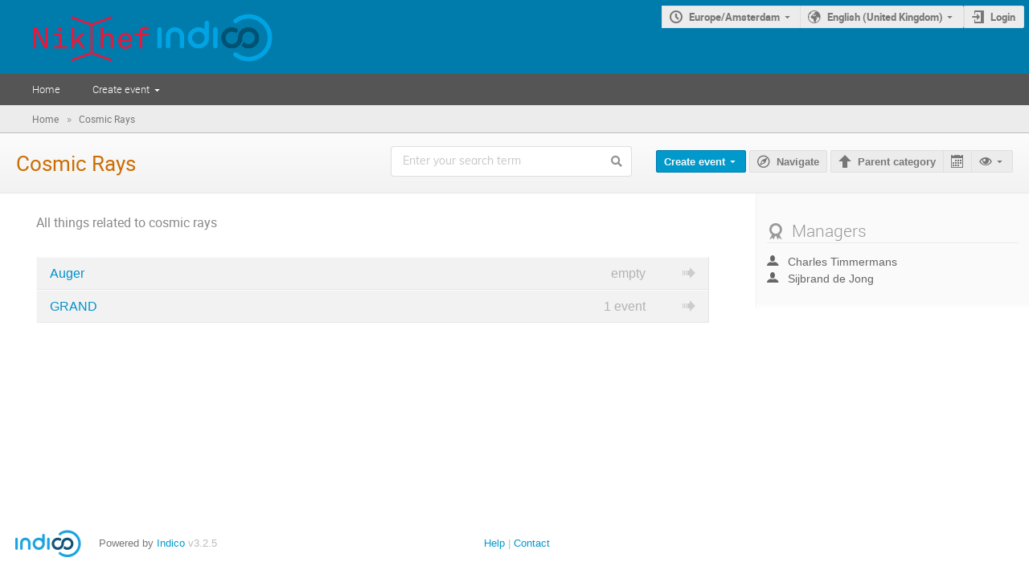

--- FILE ---
content_type: text/javascript; charset=utf-8
request_url: https://indico.nikhef.nl/dist/js/common-runtime.361a3858.bundle.js
body_size: 4326
content:
(()=>{"use strict";var e,o,l,a,m={},t={};function n(e){var o=t[e];if(void 0!==o)return o.exports;var l=t[e]={id:e,loaded:!1,exports:{}};return m[e].call(l.exports,l,l.exports,n),l.loaded=!0,l.exports}n.m=m,n.amdO={},e=[],n.O=(o,l,a,m)=>{if(!l){var t=1/0;for(f=0;f<e.length;f++){for(var[l,a,m]=e[f],c=!0,r=0;r<l.length;r++)(!1&m||t>=m)&&Object.keys(n.O).every((e=>n.O[e](l[r])))?l.splice(r--,1):(c=!1,m<t&&(t=m));if(c){e.splice(f--,1);var d=a();void 0!==d&&(o=d)}}return o}m=m||0;for(var f=e.length;f>0&&e[f-1][2]>m;f--)e[f]=e[f-1];e[f]=[l,a,m]},n.n=e=>{var o=e&&e.__esModule?()=>e.default:()=>e;return n.d(o,{a:o}),o},l=Object.getPrototypeOf?e=>Object.getPrototypeOf(e):e=>e.__proto__,n.t=function(e,a){if(1&a&&(e=this(e)),8&a)return e;if("object"==typeof e&&e){if(4&a&&e.__esModule)return e;if(16&a&&"function"==typeof e.then)return e}var m=Object.create(null);n.r(m);var t={};o=o||[null,l({}),l([]),l(l)];for(var c=2&a&&e;"object"==typeof c&&!~o.indexOf(c);c=l(c))Object.getOwnPropertyNames(c).forEach((o=>t[o]=()=>e[o]));return t.default=()=>e,n.d(m,t),m},n.d=(e,o)=>{for(var l in o)n.o(o,l)&&!n.o(e,l)&&Object.defineProperty(e,l,{enumerable:!0,get:o[l]})},n.f={},n.e=e=>Promise.all(Object.keys(n.f).reduce(((o,l)=>(n.f[l](e,o),o)),[])),n.u=e=>"js/"+{51:"moment-locale/sd",83:"moment-locale/ss",121:"moment-locale/br",134:"moment-locale/ja",182:"moment-locale/ar-tn",276:"moment-locale/sw",335:"moment-locale/ar-ma",452:"moment-locale/fa",561:"moment-locale/az",572:"moment-locale/tlh",740:"moment-locale/cs",822:"moment-locale/gom-latn",830:"moment-locale/hr",915:"moment-locale/be",1042:"moment-locale/ku",1088:"moment-locale/es-do",1149:"moment-locale/fr-ch",1238:"moment-locale/ar",1331:"moment-locale/hy-am",1360:"moment-locale/si",1416:"moment-locale/tk",1575:"moment-locale/fr-ca",1588:"moment-locale/yo",1721:"moment-locale/tzm-latn",1921:"moment-locale/fil",1949:"moment-locale/bo",2038:"moment-locale/ms-my",2065:"moment-locale/sk",2135:"moment-locale/eo",2198:"moment-locale/cv",2345:"moment-locale/pl",2353:"moment-locale/my",2395:"moment-locale/is",2408:"moment-locale/gl",2456:"moment-locale/de-ch",2505:"moment-locale/fo",2553:"moment-locale/fi",2783:"moment-locale/en-ie",2859:"moment-locale/nb",2906:"moment-locale/ne",3010:"moment-locale/en-au",3100:"moment-locale/uk",3292:"moment-locale/bg",3339:"moment-locale/hi",3355:"moment-locale/uz-latn",3376:"moment-locale/sl",3489:"moment-locale/ar-ly",3552:"moment-locale/ar-kw",3554:"moment-locale/ms",3578:"moment-locale/en-sg",3658:"moment-locale/es-mx",3739:"moment-locale/ky",3760:"moment-locale/tg",3796:"moment-locale/tzm",3857:"moment-locale/ko",3929:"moment-locale/it-ch",3948:"moment-locale/lo",4033:"moment-locale/it",4035:"moment-locale/et",4211:"moment-locale/kk",4330:"moment-locale/lb",4557:"moment-locale/mk",4564:"moment-locale/en-ca",4715:"moment-locale/ml",4849:"moment-locale/nn",4948:"moment-locale/sr-cyrl",4965:"moment-locale/jv",4978:"moment-locale/pt-br",4996:"moment-locale/zh-mo",5043:"moment-locale/es",5067:"moment-locale/eu",5111:"moment-locale/dv",5195:"moment-locale/zh-cn",5317:"moment-locale/id",5342:"moment-locale/mt",5356:"moment-locale/fr",5362:"moment-locale/me",5577:"moment-locale/tr",5636:"moment-locale/sq",5753:"moment-locale/ur",5979:"moment-locale/te",6276:"moment-locale/fy",6434:"moment-locale/uz",6530:"moment-locale/pt",6549:"moment-locale/lt",6614:"moment-locale/ar-dz",6799:"moment-locale/cy",6863:"moment-locale/th",6930:"moment-locale/ta",6978:"moment-locale/zh-tw",7079:"moment-locale/oc-lnc",7144:"moment-locale/nl-be",7222:"moment-locale/bm",7405:"moment-locale/gu",7474:"moment-locale/gom-deva",7479:"moment-locale/da",7505:"moment-locale/ga",7513:"moment-locale/sr",7650:"moment-locale/es-us",7658:"moment-locale/tet",7766:"moment-locale/hu",7870:"moment-locale/ru",7993:"moment-locale/mi",8018:"moment-locale/en-gb",8069:"moment-locale/pa-in",8075:"moment-locale/mn",8084:"moment-locale/ca",8119:"moment-locale/ka",8122:"moment-locale/el",8153:"moment-locale/ug-cn",8177:"moment-locale/km",8236:"moment-locale/tzl",8246:"moment-locale/vi",8415:"moment-locale/en-in",8486:"moment-locale/lv",8601:"moment-locale/af",8737:"moment-locale/bn-bd",8952:"moment-locale/se",8984:"moment-locale/de-at",9055:"moment-locale/de",9160:"moment-locale/nl",9171:"moment-locale/ar-sa",9240:"moment-locale/gd",9306:"moment-locale/x-pseudo",9457:"moment-locale/bn",9489:"moment-locale/zh-hk",9503:"moment-locale/ro",9510:"moment-locale/mr",9546:"moment-locale/en-il",9573:"moment-locale/sv",9596:"moment-locale/he",9626:"moment-locale/kn",9809:"moment-locale/bs",9814:"moment-locale/en-nz",9849:"moment-locale/tl-ph"}[e]+"."+{51:"ea07851c",83:"d319675c",121:"b148d4eb",134:"6fcc6f96",182:"4fa38799",276:"2a7673ec",335:"2fc7736f",452:"c3b854eb",561:"8b22d04c",572:"d56a82b6",740:"e8d68287",822:"aeb5e0b2",830:"effe1cde",915:"84c00b7a",1042:"7b7b3a55",1088:"6e75d23f",1149:"0f8a24a0",1238:"2e71101d",1331:"27f99fd1",1360:"3651f992",1416:"7d23599e",1575:"8f0e51fb",1588:"911e6604",1721:"acb9c8c7",1921:"27213a97",1949:"bc03542f",2038:"4dc2594c",2065:"5b238874",2135:"61a6358a",2198:"6b1f030d",2345:"4bbe724e",2353:"a712537d",2395:"a0264cec",2408:"068ced21",2456:"822aa096",2505:"530a9dab",2553:"67a92eae",2783:"00e1170a",2859:"b1e4fa8e",2906:"979bbd56",3010:"c3127c88",3100:"73f8bac6",3292:"56d349b8",3339:"8b889441",3355:"940bc312",3376:"19a1427b",3489:"cedcea3b",3552:"43c015a3",3554:"801787d9",3578:"456909bf",3658:"fcb9e309",3739:"87a5da2b",3760:"f67ffc3b",3796:"b12fea7d",3857:"e89d7ca1",3929:"76c70d79",3948:"6ca76fc4",4033:"8eae4cbb",4035:"e69caecb",4211:"c1618990",4330:"30c0f3c6",4557:"b7d505a1",4564:"0a04623f",4715:"3d255e5e",4849:"e04187c9",4948:"ad4da53f",4965:"f90dbcd8",4978:"d49c1646",4996:"00b3c10e",5043:"69940848",5067:"a01021d2",5111:"5e3a3a63",5195:"ad130a88",5317:"c14d824c",5342:"eee49f1d",5356:"16f74ff0",5362:"d19695e9",5577:"5dedf70b",5636:"54490458",5753:"dfc174f7",5979:"70a0180a",6276:"8226679e",6434:"4f9b5ec4",6530:"555ddaa3",6549:"108f9084",6614:"b03b779b",6799:"46edf5b5",6863:"2b694edd",6930:"d2770111",6978:"09ae4f73",7079:"75ffbbde",7144:"e52ad209",7222:"602982ee",7405:"0d49570d",7474:"5f650531",7479:"c6cae04b",7505:"5a1f16db",7513:"92b9a138",7650:"7a5f7195",7658:"559f5514",7766:"7041b802",7870:"dc3c79dd",7993:"876044d5",8018:"f0023b4d",8069:"f9fdaf14",8075:"a9c752a3",8084:"6cafd7dc",8119:"0b2b545f",8122:"0d7f48a9",8153:"454a8618",8177:"2ae68814",8236:"8be9bb1d",8246:"19d0d01e",8415:"0bb4bb34",8486:"738a3898",8601:"212a1403",8737:"84ececef",8952:"e9eb67dc",8984:"80f7e7bf",9055:"120aa7da",9160:"f5892699",9171:"6a80eac4",9240:"f962ce8d",9306:"621e4a68",9457:"9f4133b2",9489:"a8ffa121",9503:"b9c2aef1",9510:"2ee5c03d",9546:"a7a0b988",9573:"be4f423c",9596:"420f9003",9626:"80f35527",9809:"ec95986e",9814:"5463bb83",9849:"98ed0fb6"}[e]+".bundle.js",n.miniCssF=e=>"css/"+{179:"main",514:"conferences",944:"module_categories",1212:"module_categories.calendar",1255:"themes_standard_inline_minutes.print",1505:"themes_standard_numbered_inline_minutes.print",1628:"themes_event",1729:"jquery",2089:"module_logs",2166:"module_users.favorites",3044:"semantic-ui",3193:"statistics",3827:"module_events.management",3951:"themes_standard",4436:"module_users.profile_picture",4527:"themes_standard_numbered_inline_minutes",4657:"module_rb",5514:"react",6123:"themes_standard_numbered.print",6762:"themes_standard.print",6808:"themes_lecture",6866:"module_search",6966:"module_events.registration",7228:"themes_standard_inline_minutes",7979:"fonts",8007:"themes_indico_weeks_view",8478:"themes_standard_numbered",8592:"common",9564:"module_events.surveys",9670:"module_events.papers",9841:"outdatedbrowser",9958:"module_events.editing"}[e]+"."+{179:"1bce9d1b",514:"9ed8f66a",944:"1535631c",1212:"fda38c48",1255:"5218c6f8",1505:"5218c6f8",1628:"d9e1f18c",1729:"3ea47bb4",2089:"a156f6e1",2166:"66355fc0",3044:"03304b73",3193:"fd7ea9bf",3827:"4cac238d",3951:"d9e1f18c",4436:"b468d312",4527:"d9e1f18c",4657:"b918070d",5514:"714d0dbe",6123:"5218c6f8",6762:"5218c6f8",6808:"d9e1f18c",6866:"fbad89b2",6966:"cdbaffbf",7228:"d9e1f18c",7979:"24f02e9d",8007:"78bfd349",8478:"d9e1f18c",8592:"c31173ad",9564:"25dd4520",9670:"7c5ea9b2",9841:"1f43ad02",9958:"cbe0f486"}[e]+".css",n.g=function(){if("object"==typeof globalThis)return globalThis;try{return this||new Function("return this")()}catch(e){if("object"==typeof window)return window}}(),n.o=(e,o)=>Object.prototype.hasOwnProperty.call(e,o),a={},n.l=(e,o,l,m)=>{if(a[e])a[e].push(o);else{var t,c;if(void 0!==l)for(var r=document.getElementsByTagName("script"),d=0;d<r.length;d++){var f=r[d];if(f.getAttribute("src")==e){t=f;break}}t||(c=!0,(t=document.createElement("script")).charset="utf-8",t.timeout=120,n.nc&&t.setAttribute("nonce",n.nc),t.src=e),a[e]=[o];var b=(o,l)=>{t.onerror=t.onload=null,clearTimeout(s);var m=a[e];if(delete a[e],t.parentNode&&t.parentNode.removeChild(t),m&&m.forEach((e=>e(l))),o)return o(l)},s=setTimeout(b.bind(null,void 0,{type:"timeout",target:t}),12e4);t.onerror=b.bind(null,t.onerror),t.onload=b.bind(null,t.onload),c&&document.head.appendChild(t)}},n.r=e=>{"undefined"!=typeof Symbol&&Symbol.toStringTag&&Object.defineProperty(e,Symbol.toStringTag,{value:"Module"}),Object.defineProperty(e,"__esModule",{value:!0})},n.nmd=e=>(e.paths=[],e.children||(e.children=[]),e),n.p="/dist/",(()=>{var e={4885:0};n.f.j=(o,l)=>{var a=n.o(e,o)?e[o]:void 0;if(0!==a)if(a)l.push(a[2]);else if(4885!=o){var m=new Promise(((l,m)=>a=e[o]=[l,m]));l.push(a[2]=m);var t=n.p+n.u(o),c=new Error;n.l(t,(l=>{if(n.o(e,o)&&(0!==(a=e[o])&&(e[o]=void 0),a)){var m=l&&("load"===l.type?"missing":l.type),t=l&&l.target&&l.target.src;c.message="Loading chunk "+o+" failed.\n("+m+": "+t+")",c.name="ChunkLoadError",c.type=m,c.request=t,a[1](c)}}),"chunk-"+o,o)}else e[o]=0},n.O.j=o=>0===e[o];var o=(o,l)=>{var a,m,[t,c,r]=l,d=0;if(t.some((o=>0!==e[o]))){for(a in c)n.o(c,a)&&(n.m[a]=c[a]);if(r)var f=r(n)}for(o&&o(l);d<t.length;d++)m=t[d],n.o(e,m)&&e[m]&&e[m][0](),e[m]=0;return n.O(f)},l=self.webpackChunk=self.webpackChunk||[];l.forEach(o.bind(null,0)),l.push=o.bind(null,l.push.bind(l))})()})();
//# sourceMappingURL=common-runtime.361a3858.bundle.js.map

--- FILE ---
content_type: text/javascript; charset=utf-8
request_url: https://indico.nikhef.nl/dist/js/module_categories.4afbefc9.bundle.js
body_size: 4512
content:
"use strict";(self.webpackChunk=self.webpackChunk||[]).push([[944],{24205:(e,t,a)=>{var n,r=a(63025),o=a(32735),l=a(12788),s=a(47169),i=a(28995);function c(e,t){var a=Object.keys(e);if(Object.getOwnPropertySymbols){var n=Object.getOwnPropertySymbols(e);t&&(n=n.filter((function(t){return Object.getOwnPropertyDescriptor(e,t).enumerable}))),a.push.apply(a,n)}return a}function d(e){for(var t=1;t<arguments.length;t++){var a=null!=arguments[t]?arguments[t]:{};t%2?c(Object(a),!0).forEach((function(t){(0,s.Z)(e,t,a[t])})):Object.getOwnPropertyDescriptors?Object.defineProperties(e,Object.getOwnPropertyDescriptors(a)):c(Object(a)).forEach((function(t){Object.defineProperty(e,t,Object.getOwnPropertyDescriptor(a,t))}))}return e}(n=window).setupCategoryDisplaySubcatList=function(){const e=$(".category-list").data("subcat-info-url");void 0!==e&&$.ajax({url:e,dataType:"json",success(e){Object.entries(e.event_counts).forEach((e=>{let[t,a]=e;const n=a.value?i.$T.ngettext("{0} event","{0} events",a.value).format(a.pretty):i.$T.gettext("empty");$(`#category-event-count-${t}`).text(n)}))}})},n.setupCategoryDisplayEventList=function(e,t,a,n){const r=$(".event-list"),o=r.find(".future-events"),l=r.find(".past-events");function s(e,t){const a=$(e),r=a.find(".events");function o(e){a.find(".js-hide-message").toggle(e),a.find(".js-show-message").toggle(!e)}function l(e){a.find(".js-toggle-list").toggle(!e),a.find(".js-spinner").toggle(e)}o(!r.is(":empty")),l(!1),a.find(".js-toggle-list").on("click",(function(e,a){let s;e.preventDefault(),r.is(":empty")?(s=!0,l(!0),$.ajax({url:r.data("event-list-url"),data:d({before:r.data("event-list-before"),after:r.data("event-list-after")},n),error:handleAjaxError,success(e){r.html(e.html),r.show(),o(!0),l(!1)}})):r.is(":visible")?(s=!1,r.hide(),o(!1)):(s=!0,r.show(),o(!0)),!a&&t&&t(s)}))}a&&(n.flat=1),s(o,(function(e){a||$.ajax({url:r.data("show-future-events-url"),method:e?"PUT":"DELETE",error:handleAjaxError})})),s(l,(function(e){a||$.ajax({url:r.data("show-past-events-url"),method:e?"PUT":"DELETE",error:handleAjaxError})})),e&&!a&&o.find(".js-toggle-list").first().trigger("click",!0),t&&!a&&l.find(".js-toggle-list").first().trigger("click",!0)};var u=a(8892),m=a(19306);document.addEventListener("DOMContentLoaded",(()=>{const e=document.querySelector("#category-calendar-link");if(!e)return;const t=e.dataset.categoryId;l.render(o.createElement(u.ICSCalendarLink,{endpoint:"categories.export_ical",params:{category_id:t},renderButton:e=>o.createElement(u.IButton,{icon:"calendar",title:m.vN.string("Export"),classes:e}),options:[{key:"category",text:m.vN.string("Category"),extraParams:{}}]}),e)})),document.addEventListener("DOMContentLoaded",(()=>{const e=document.querySelector("#fav-button");if(!e)return;const t=e.dataset.categoryId,a=void 0!==e.dataset.favorited;l.render(o.createElement(u.Favorite,{type:"category",id:t,favorited:a,setFavText:m.vN.string("Add category to favorites (This will make events in this category visible on your Dashboard.)"),deleteFavText:m.vN.string("Delete category from favorites.")}),e)}));var g=a(50340),_=a(66049),y=a(53806),v=a.n(y),p=a(60216),E=a.n(p),f=a(27286),b=a(41187),h=a(77852),Z=a(69184),C=a(67986),D=a(4070),N=a(33344),j=a(88021),q=a(59090);const w={"./CategoryModeration.module.scss":{table:"categories-client-js-components-___CategoryModeration-module__table___Muk5s","no-border":"categories-client-js-components-___CategoryModeration-module__no-border___3wNOu",user:"categories-client-js-components-___CategoryModeration-module__user___D7Q+H",avatar:"categories-client-js-components-___CategoryModeration-module__avatar___gg2Un","table-footer":"categories-client-js-components-___CategoryModeration-module__table-footer___LCAAT",disabled:"categories-client-js-components-___CategoryModeration-module__disabled___kBJ15","text-separator":"categories-client-js-components-___CategoryModeration-module__text-separator___n+kI6"}},L=r.ZP.bind(null,{endpoint:"categories.api_event_move_requests",rules:[{args:["category_id"],converters:{category_id:"IntegerConverter"},defaults:{},trace:[{data:"|",isDynamic:!1},{data:"/",isDynamic:!1},{data:"category",isDynamic:!1},{data:"/",isDynamic:!1},{data:"category_id",isDynamic:!0},{data:"/",isDynamic:!1},{data:"api",isDynamic:!1},{data:"/",isDynamic:!1},{data:"event-move-requests",isDynamic:!1}]}]},"/"),S=r.ZP.bind(null,{endpoint:"events.display",rules:[{args:["event_id"],converters:{},defaults:{},trace:[{data:"|",isDynamic:!1},{data:"/",isDynamic:!1},{data:"event",isDynamic:!1},{data:"/",isDynamic:!1},{data:"event_id",isDynamic:!0},{data:"/",isDynamic:!1}]}]},"/");function x(){return o.createElement(f.Z.Row,null,o.createElement(f.Z.Cell,{collapsing:!0},o.createElement(b.Z,null)),o.createElement(f.Z.Cell,{colSpan:"5"},o.createElement(h.Z,{fluid:!0},o.createElement(h.Z.Header,{image:!0},o.createElement(h.Z.Line,null),o.createElement(h.Z.Line,null)))))}function R(e){let{requestor:t,event:a,category:n,requestorComment:r,requestedDt:l,selected:s,onSelect:i}=e;const{fullName:c,avatarURL:d,affiliation:u}=t;return o.createElement(o.Fragment,null,o.createElement(f.Z.Row,null,o.createElement(f.Z.Cell,{collapsing:!0},o.createElement(b.Z,{checked:s,onChange:i})),o.createElement(f.Z.Cell,{className:"categories-client-js-components-___CategoryModeration-module__user___D7Q+H"},o.createElement(Z.Z,{className:"categories-client-js-components-___CategoryModeration-module__avatar___gg2Un",src:d,size:"mini",avatar:!0}),o.createElement("span",null,c," ",u&&`(${u})`)),o.createElement(f.Z.Cell,null,o.createElement("a",{href:S({event_id:a.id})},a.title)),n?o.createElement(f.Z.Cell,null,n.chainTitles.join(" » ")):o.createElement(m.vN,{as:f.Z.Cell},"Unlisted event"),o.createElement(f.Z.Cell,null,function(e){let{startDt:t,endDt:a}=e;return t=v()(t),a=v()(a),t.isSame(a,"day")?`${t.format("L LT")} → ${a.format("LT")}`:`${t.format("L LT")} → ${a.format("L LT")}`}(a)),o.createElement(f.Z.Cell,null,o.createElement("span",{title:v()(l).format("L LT")},v()(l).fromNow()))),r?o.createElement(f.Z.Row,null,o.createElement(f.Z.Cell,{className:"categories-client-js-components-___CategoryModeration-module__no-border___3wNOu"}),o.createElement(f.Z.Cell,{colSpan:"5",className:"categories-client-js-components-___CategoryModeration-module__no-border___3wNOu"},r)):null)}function O(e){let{requests:t,onSubmit:a,loading:n}=e;const[r,l]=(0,o.useState)(new Set),[s,i]=(0,o.useState)(""),c=r.size>0,d=e=>{l(new Set),a(Array.from(r),e,s)};return 0!==t.length||n?o.createElement(f.Z,{className:"categories-client-js-components-___CategoryModeration-module__table___Muk5s"},o.createElement(f.Z.Header,null,o.createElement(f.Z.Row,null,o.createElement(f.Z.HeaderCell,null),o.createElement(m.vN,{as:f.Z.HeaderCell},"User"),o.createElement(m.vN,{as:f.Z.HeaderCell},"Event"),o.createElement(m.vN,{as:f.Z.HeaderCell},"Category"),o.createElement(m.vN,{as:f.Z.HeaderCell},"Event Date"),o.createElement(m.vN,{as:f.Z.HeaderCell},"Requested Date"))),o.createElement(f.Z.Body,null,n?o.createElement(x,null):t.map((e=>{let{id:t,requestor:a,requestorComment:n,event:s,category:i,requestedDt:c}=e;return o.createElement(R,{key:t,id:t,event:s,category:i,requestor:a,requestedDt:c,requestorComment:n,selected:r.has(t),onSelect:()=>(e=>l((t=>{const a=new Set([...t,e]);return t.has(e)&&a.delete(e),a})))(t)})}))),o.createElement(f.Z.Footer,{fullWidth:!0},o.createElement(f.Z.Row,null,o.createElement(f.Z.HeaderCell,null),o.createElement(f.Z.HeaderCell,{colSpan:"5"},o.createElement("div",{className:(0,_.Z)("table-footer "+(c?"":"disabled"),w,{autoResolveMultipleImports:!0,handleMissingStyleName:"throw"})},o.createElement(m.vN,{as:C.Z,onClick:()=>d(!0),color:"teal"},"Approve"),o.createElement(m.vN,{as:"span",className:"categories-client-js-components-___CategoryModeration-module__text-separator___n+kI6"},"or"),o.createElement(D.Z,{size:"small",placeholder:m.vN.string("Provide the rejection reason"),value:s,onChange:(e,t)=>{let{value:a}=t;return i(a)}}),o.createElement(m.vN,{as:"span",className:"categories-client-js-components-___CategoryModeration-module__text-separator___n+kI6"},"and"),o.createElement(m.vN,{as:C.Z,onClick:()=>d(!1),color:"red"},"Reject")))))):o.createElement(m.vN,{as:"p"},"There are no event move requests.")}function T(e){let{categoryId:t}=e;const{data:a,lastData:n,loading:r,reFetch:l}=(0,j.K3)({url:L({category_id:t})},{camelize:!0}),s=null==a?void 0:a.length;return(0,o.useEffect)((()=>{const e=document.querySelector("#side-menu-category-management-sidemenu .item.active .badge");e&&void 0!==s&&(s?e.textContent=s:e.style.display="none")}),[s]),n?o.createElement(O,{requests:a||[],onSubmit:async(e,a,n)=>{const r=L({category_id:t});try{await q.l2.post(r,{requests:e,accept:a,reason:n}),l()}catch(e){return(0,N.qf)(e)}},loading:!a||r}):null}R.propTypes={requestor:E().shape({fullName:E().string,avatarURL:E().string,affiliation:E().string}).isRequired,event:E().shape({id:E().number.isRequired,title:E().string.isRequired,startDt:E().string.isRequired,endDt:E().string.isRequired}).isRequired,category:E().shape({id:E().number.isRequired,chainTitles:E().arrayOf(E().string).isRequired}),requestedDt:E().string.isRequired,requestorComment:E().string.isRequired,selected:E().bool,onSelect:E().func.isRequired},R.defaultProps={selected:!1,category:null},O.propTypes={requests:E().array.isRequired,onSubmit:E().func.isRequired,loading:E().bool},O.defaultProps={loading:!1},T.propTypes={categoryId:E().number.isRequired};var I=a(3047),M=a(41612),k=a(34598),P=a(19855),Y=a(53130),A=a(25899),F=a(4925);const H=o.createContext(null),z=r.ZP.bind(null,{endpoint:"categories.statistics_json",rules:[{args:["category_id"],converters:{category_id:"IntegerConverter"},defaults:{},trace:[{data:"|",isDynamic:!1},{data:"/",isDynamic:!1},{data:"category",isDynamic:!1},{data:"/",isDynamic:!1},{data:"category_id",isDynamic:!0},{data:"/",isDynamic:!1},{data:"statistics.json",isDynamic:!1}]}]},"/");function U(e){let{categoryId:t}=e;const{data:a,loading:n}=(0,j.K3)({url:z({category_id:t})},{camelize:!0});return n?o.createElement(M.Z,{size:"massive",active:!0}):a?o.createElement(G,{data:a}):null}function G(e){let{data:t}=e;const a=(0,o.useContext)(H).replace("_","-"),n=v().utc(t.updated).local().format("LLL"),r=new Intl.NumberFormat(a),l=r.format(t.totalEvents),s=r.format(t.totalContributions),i=r.format(t.files),c=r.format(t.users),{eventGraph:d,contributionsGraph:u,series:g,axes:_,tooltip:y}=(0,o.useMemo)((()=>function(e){const t=t=>{const a=parseInt(Object.keys(t).reverse().find((t=>t<=e.maxYear+3)),10);return[[v()(e.minYear-1,"YYYY"),null],...Object.entries(t).filter((t=>{let[n]=t;return n<=a&&n>=e.minYear})).map((e=>{let[t,a]=e;return[v()(t,"YYYY"),a]})),[v()(a+1,"YYYY"),null]]};return{eventGraph:[{label:m.vN.string("Events"),data:t(e.events)}],contributionsGraph:[{label:m.vN.string("Contributions"),data:t(e.contributions)}],series:{type:"bar"},axes:[{primary:!0,type:"time",position:"bottom"},{type:"linear",position:"left"}],tooltip:{align:"left",anchor:"left"}}}(t)),[t]);return o.createElement(k.Z,null,o.createElement(P.Z.Group,{horizontal:!0},o.createElement(P.Z,null,o.createElement(Y.Z,{as:"h2"},o.createElement(Y.Z.Content,null,o.createElement(m.vN,null,"Number of events"),o.createElement(Y.Z.Subheader,null,o.createElement(m.vN,null,"The year is the one of the start date of the event.")))),o.createElement(P.Z,{basic:!0},0===d[0].data.length?o.createElement(A.Z,{info:!0},o.createElement(m.vN,null,"No data available")):o.createElement("div",{className:"categories-client-js-components-___CategoryStatistics-module__chart-container___FFFfl"},o.createElement(I.Chart,{className:"categories-client-js-components-___CategoryStatistics-module__chart___DIs5S",data:d,series:g,axes:_,tooltip:y})))),o.createElement(P.Z,null,o.createElement(Y.Z,{as:"h2"},o.createElement(Y.Z.Content,null,o.createElement(m.vN,null,"Number of contributions"),o.createElement(Y.Z.Subheader,null,o.createElement(m.vN,null,"The year is the one of the start date of the contribution.")))),o.createElement(P.Z,{basic:!0},0===u[0].data.length?o.createElement(A.Z,{info:!0},o.createElement(m.vN,null,"No data available")):o.createElement("div",{className:"categories-client-js-components-___CategoryStatistics-module__chart-container___FFFfl"},o.createElement(I.Chart,{className:"categories-client-js-components-___CategoryStatistics-module__chart___DIs5S",data:u,series:g,axes:_,tooltip:y}))))),o.createElement(P.Z.Group,{horizontal:!0},o.createElement(P.Z,{inverted:!0,color:"blue",textAlign:"center"},o.createElement(F.Z,{inverted:!0},o.createElement(F.Z.Value,null,l),o.createElement(F.Z.Label,null,o.createElement(m.vN,null,"Total number of events")))),o.createElement(P.Z,{inverted:!0,color:"blue",textAlign:"center"},o.createElement(F.Z,{inverted:!0},o.createElement(F.Z.Value,null,s),o.createElement(F.Z.Label,null,o.createElement(m.vN,null,"Total number of contributions")))),o.createElement(P.Z,{inverted:!0,color:"blue",textAlign:"center"},o.createElement(F.Z,{inverted:!0},o.createElement(F.Z.Value,null,i),o.createElement(F.Z.Label,null,o.createElement(m.vN,null,"Number of attachments")))),void 0!==t.users&&o.createElement(P.Z,{inverted:!0,color:"blue",textAlign:"center"},o.createElement(F.Z,{inverted:!0},o.createElement(F.Z.Value,null,c),o.createElement(F.Z.Label,null,o.createElement(m.vN,null,"Number of users"))))),o.createElement(m.vN,null,"Last updated on: ",o.createElement(m.dO,{name:"time",value:n})))}U.propTypes={categoryId:E().number.isRequired},G.propTypes={data:E().shape({contributions:E().object.isRequired,events:E().object.isRequired,files:E().number.isRequired,updated:E().string.isRequired,users:E().number,totalEvents:E().number.isRequired,totalContributions:E().number.isRequired,minYear:E().number.isRequired,maxYear:E().number.isRequired}).isRequired};const B=r.ZP.bind(null,{endpoint:"search.category_search",rules:[{args:["category_id"],converters:{category_id:"IntegerConverter"},defaults:{},trace:[{data:"|",isDynamic:!1},{data:"/",isDynamic:!1},{data:"category",isDynamic:!1},{data:"/",isDynamic:!1},{data:"category_id",isDynamic:!0},{data:"/",isDynamic:!1},{data:"search",isDynamic:!1}]}]},"/"),V=r.ZP.bind(null,{endpoint:"search.search",rules:[{args:[],converters:{},defaults:{},trace:[{data:"|",isDynamic:!1},{data:"/",isDynamic:!1},{data:"search",isDynamic:!1},{data:"/",isDynamic:!1}]}]},"/");!function(e){document.addEventListener("DOMContentLoaded",(()=>{const e=document.querySelector("#search-box");if(e){const t=JSON.parse(e.dataset.category),a=void 0!==e.dataset.isAdmin;l.render(o.createElement(g.Z,{onSearch:(e,n,r)=>{const o={q:e};a&&r&&(o.admin_override_enabled=!0),n?window.location=V(o):(o.category_id=t.id,window.location=B(o))},category:t,isAdmin:a}),e)}})),document.addEventListener("DOMContentLoaded",(()=>{const e=document.querySelector("#category-moderation");if(e){const t=parseInt(e.dataset.categoryId,10);l.render(o.createElement(T,{categoryId:t}),e)}})),e.setupCategoryStats=function(){document.addEventListener("DOMContentLoaded",(()=>{const e=document.querySelector("#category-stats-root");if(!e)return;const t=parseInt(e.dataset.categoryId,10),a=e.dataset.lang;l.render(o.createElement(H.Provider,{value:a},o.createElement(U,{categoryId:t})),e)}))}}(window)}},e=>{e.O(0,[5514,3044,8592],(()=>{return t=24205,e(e.s=t);var t}));e.O()}]);
//# sourceMappingURL=module_categories.4afbefc9.bundle.js.map